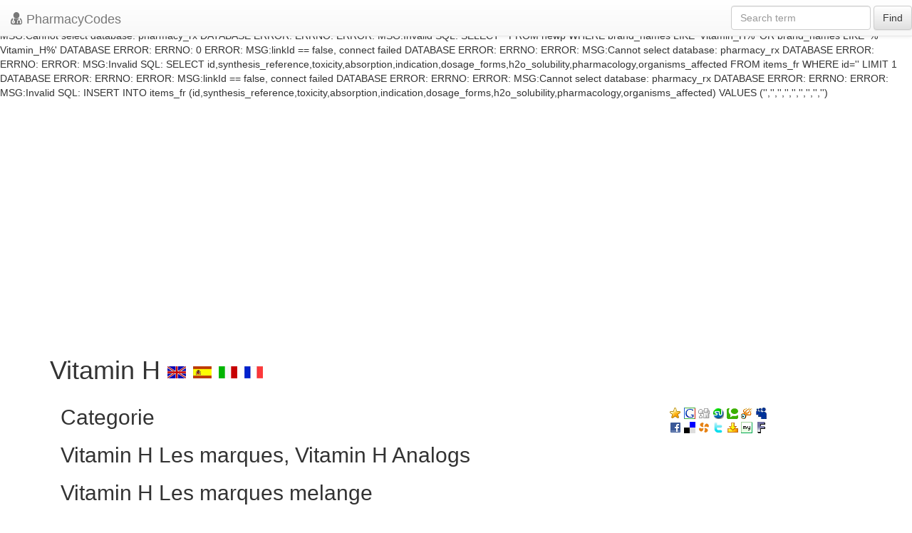

--- FILE ---
content_type: text/html; charset=UTF-8
request_url: https://pharmacycode.com/fr/Vitamin_H.html
body_size: 2523
content:


DATABASE ERROR:
ERRNO: 0
ERROR: 
MSG:linkId == false, connect failed




DATABASE ERROR:
ERRNO: 
ERROR: 
MSG:Cannot select database: pharmacy_rx




DATABASE ERROR:
ERRNO: 
ERROR: 
MSG:Invalid SQL: SELECT * FROM newp WHERE generic_name='Vitamin_H' LIMIT 1




DATABASE ERROR:
ERRNO: 
ERROR: 
MSG:linkId == false, connect failed




DATABASE ERROR:
ERRNO: 
ERROR: 
MSG:Cannot select database: pharmacy_rx




DATABASE ERROR:
ERRNO: 
ERROR: 
MSG:Invalid SQL: SELECT * FROM newp WHERE 
                  brand_names LIKE 'Vitamin_H%' 
                  OR 
                  brand_names LIKE '% Vitamin_H%'
                  




DATABASE ERROR:
ERRNO: 0
ERROR: 
MSG:linkId == false, connect failed




DATABASE ERROR:
ERRNO: 
ERROR: 
MSG:Cannot select database: pharmacy_rx




DATABASE ERROR:
ERRNO: 
ERROR: 
MSG:Invalid SQL: SELECT
		  id,synthesis_reference,toxicity,absorption,indication,dosage_forms,h2o_solubility,pharmacology,organisms_affected
		  FROM items_fr
		  WHERE id=''
		  LIMIT 1




DATABASE ERROR:
ERRNO: 
ERROR: 
MSG:linkId == false, connect failed




DATABASE ERROR:
ERRNO: 
ERROR: 
MSG:Cannot select database: pharmacy_rx




DATABASE ERROR:
ERRNO: 
ERROR: 
MSG:Invalid SQL: INSERT INTO items_fr (id,synthesis_reference,toxicity,absorption,indication,dosage_forms,h2o_solubility,pharmacology,organisms_affected) VALUES ('','','','','','','','','')


<!DOCTYPE html>
<html xmlns="http://www.w3.org/1999/xhtml" xml:lang="en" lang="en">
<head>
    <meta name="verify-v1" content="Vkv1C1hwPhVebnvMYlA8CvIIpHtgIr07d+It4oBSoCQ="/>
    <meta http-equiv="X-UA-Compatible" content="IE=edge">
    <!--<meta name="viewport" content="width=device-width, initial-scale=1">-->
    <meta name="viewport" content="width=device-width, initial-scale=1.0, maximum-scale=1.0, user-scalable=no"/>
    <meta http-equiv="Content-Type" content="text/html;charset=utf-8"/>
    
    <title>
        Vitamin H
        -
        
    </title>
    <meta http-equiv="keywords" content="Vitamin_H, " />
    <meta http-equiv="description" content="..." />
    <link rel="stylesheet" href="//netdna.bootstrapcdn.com/bootstrap/3.1.1/css/bootstrap.min.css"/>
    <script src="https://ajax.googleapis.com/ajax/libs/jquery/1.11.0/jquery.min.js"></script>
    <link rel="stylesheet" href="//netdna.bootstrapcdn.com/bootstrap/3.1.1/css/bootstrap-theme.min.css">
    <link href="/css/style_new.css" rel="stylesheet" type="text/css"/>
    <link href="/lib/fo/css/font-awesome.min.css" rel="stylesheet" type="text/css"/>
    <script src="/js/adstats.js" type="text/javascript"></script>
    <script type="text/javascript" src="https://apis.google.com/js/plusone.js"></script>
    <script type="text/javascript">
        var gaJsHost = (("https:" == document.location.protocol) ? "https://ssl." : "http://www.");
        document.write(unescape("%3Cscript src='" + gaJsHost + "google-analytics.com/ga.js' type='text/javascript'%3E%3C/script%3E"));
    </script>
    <script type="text/javascript">
        var pageTracker = _gat._getTracker("UA-2508241-1");
        pageTracker._initData();
        pageTracker._trackPageview();
    </script>
    <script async src="//pagead2.googlesyndication.com/pagead/js/adsbygoogle.js"></script>
</head>
<body>
<header class="navbar navbar-default navbar-fixed-top">
    <div class="navbar-header">
        <button class="navbar-toggle" type="button" data-toggle="collapse" data-target=".bs-navbar-collapse">
            <span class="sr-only">Toggle navigation</span>
            <span class="icon-bar"></span>
            <span class="icon-bar"></span>
            <span class="icon-bar"></span>
        </button>
        <a href="/" class="navbar-brand"><span class="fa fa-user-md lead"></span>
            PharmacyCodes
        </a>
    </div>
    <nav class="collapse navbar-collapse bs-navbar-collapse" role="navigation">
        <form class="navbar-form navbar-right " role="search" action="/search.php">
            <div class="form-group">
                <input type="text" name="query" class="form-control" placeholder="Search term">
            </div>
            <button type="submit" class="btn btn-default">Find</button>
        </form>
    </nav>
</header>
<section>
    <div id="openitem" class="container">
    <br/>
    <br/>
    <br/>
        <ins class="adsbygoogle"
             style="display:block"
             data-ad-client="ca-pub-2855256815195505"
             data-ad-slot="3252026619"
             data-ad-format="auto"></ins>
        <script>
            (adsbygoogle = window.adsbygoogle || []).push({});
        </script>

    <h1>
        Vitamin H
        <a href="/Vitamin_H.html"><img class="icon" alt="en" src="/images/lang/en.gif" /></a>
        <a href="/es/Vitamin_H.html"><img class="icon" alt="es" src="/images/lang/es.gif" /></a>
        <a href="/it/Vitamin_H.html"><img class="icon" alt="it" src="/images/lang/it.gif" /></a>
        <a href="/fr/Vitamin_H.html"><img class="icon" alt="fr" src="/images/lang/fr.gif" /></a>
        <g:plusone></g:plusone>
    </h1>
    <div class="col-md-9 col-sm-8">
        <h2>Categorie</h2>
        <div>
            <ul>
                <engine id="categories"/>
            </ul>
        </div>
        <h2>
            Vitamin H
            Les marques,
            Vitamin H
            Analogs
        </h2>
        <div>
            <ul>
                <engine id="brand_names"/>
            </ul>
        </div>
        <h2>
            Vitamin H
            Les marques melange
        </h2>
        <div>
            <engine id="mixtures"/>
        </div>
        <h2>
            Vitamin H
            Formule chimique
        </h2>
        <div>
            <engine id="formula"/>
        </div>
        <h2>
            Vitamin H
            RX lien
        </h2>
        <div>
            <engine id="rx_link"/>
        </div>
        <h2>
            Vitamin H
            FDA fiche
        </h2>
        <div>
            
        </div>
        <h2>
            Vitamin H
            msds (fiche de securite des materiaux)
        </h2>
        <div>
            <engine id="msds"/>
        </div>
        <h2>
            Vitamin H
            Synthese de reference
        </h2>
        <div>
            <engine id="synthesis_reference"/>
        </div>
        <h2>
            Vitamin H
            Poids moleculaire
        </h2>
        <div>
            <engine id="molecular_weight"/>
        </div>
        <h2>
            Vitamin H
            Point de fusion
        </h2>
        <div>
            <engine id="melting_point"/>
        </div>
        <h2>
            Vitamin H
            H<sub>2</sub>O Solubilite
        </h2>
        <div>
            <engine id="h2o_solubility"/>
        </div>
        <h2>
            Vitamin H
            Etat
        </h2>
        <div>
            <engine id="state"/>
        </div>
        <h2>
            Vitamin H
            LogP
        </h2>
        <div>
            <engine id="logp"/>
        </div>
        <h2>
            Vitamin H
            Formes pharmaceutiques
        </h2>
        <div>
            <engine id="dosage_forms"/>
        </div>
        <h2>
            Vitamin H
            Indication
        </h2>
        <div>
            <engine id="indication"/>
        </div>
        <h2>
            Vitamin H
            Pharmacologie
        </h2>
        <div>
            <engine id="pharmacology"/>
        </div>
        <h2>
            Vitamin H
            Absorption
        </h2>
        <div>
            <engine id="absorption"/>
        </div>
        <h2>
            Vitamin H
            Toxicite
        </h2>
        <div>
            <engine id="toxicity"/>
        </div>
        <h2>
            Vitamin H
            Information pour les patients
        </h2>
        <div>
            <engine id="patient_information"/>
        </div>
        <h2>
            Vitamin H
            Organismes affectes
        </h2>
        <div>
            <engine id="organisms_affected"/>
        </div>
    </div>
    <div class="col-md-3 col-sm-4 hidden-xs">
        <engine id="img"/>
        <br/>
        <a href="javascript:void(0);" onclick="return bookmark(this);"><img class="icon_soc" title="Favorites" src="/images/social/fav.gif" alt="add to favotites" /></a>
        <a href="http://www.google.com/bookmarks/mark?op=add&amp;bkmk=/Vitamin_H.html&amp;title=Vitamin_H"><img class="icon_soc" title="Google" alt = "goo" src="/images/social/goo.gif" /></a>
        <a href="http://digg.com/submit?phase=2&amp;url=/Vitamin_H.html&amp;title=Vitamin_H"><img class="icon_soc" title="Digg" alt = "dig" src="/images/social/dig.gif" /></a>
        <a href="http://www.stumbleupon.com/submit?url=/Vitamin_H.html&amp;title=Vitamin_H"><img class="icon_soc" title="Stumbleupon" alt = "stu" src="/images/social/stu.gif" /></a>
        <a href="http://technorati.com/faves/?add=/Vitamin_H.html"><img class="icon_soc" title="Technorati" alt = "tec" src="/images/social/tec.gif" /></a>
        <a href="http://www.squidoo.com/lensmaster/bookmark?/Vitamin_H.html"><img class="icon_soc" title="Squidoo" alt = "squ" src="/images/social/squ.gif" /></a>
        <a href="http://www.myspace.com/Modules/PostTo/Pages/?c=/Vitamin_H.html&amp;t=Vitamin_H"><img class="icon_soc" title="MySpace" alt = "mys" src="/images/social/mys.gif" /></a>
        <br/>
        <a href="http://www.facebook.com/sharer.php?u=/Vitamin_H.html&amp;t=Vitamin_H"><img class="icon_soc" title="Facebook" alt = "fac" src="/images/social/fac.gif" /></a>
        <a href="http://del.icio.us/post/?url=/Vitamin_H.html&amp;title=Vitamin_H"><img class="icon_soc" title="Del.icio.us" alt = "del" src="/images/social/del.gif" /></a>
        <a href="http://www.propeller.com/submit?storyUrl=/Vitamin_H.html&amp;storyTitle=Vitamin_H"><img class="icon_soc" title="Propeller" alt = "pro" src="/images/social/pro.gif" /></a>
        <a href="http://twitter.com/home?status=/Vitamin_H.html+-+Vitamin_H"><img class="icon_soc" title="Twitter" alt = "twi" src="/images/social/twi.gif" /></a>
        <a href="http://myweb2.search.yahoo.com/myresults/bookmarklet?u=title=Vitamin_H"><img class="icon_soc" title="Yahoo MyWeb" alt = "yah" src="/images/social/yah.gif" /></a>
        <a href="http://favorites.my.aol.com/ffclient/AddBookmark?url=/Vitamin_H.html&amp;title=Vitamin_H"><img class="icon_soc" title="myAOL" alt = "mya" src="/images/social/mya.gif" /></a>
        <a href="http://cgi.fark.com/cgi/fark/submit.pl"><img class="icon_soc" title="Fark" alt = "far" src="/images/social/far.gif" /></a>
        <br/>
        <br/>
        
        <br/>

        <div class=gr>
            <div class=note></div>
            <script type="text/javascript"><!--
            google_ad_client = "pub-2855256815195505";
            //160x600, created 1/17/08
            google_ad_slot = "6581389315";
            google_ad_width = 160;
            google_ad_height = 600;
            //--></script>
            <script type="text/javascript"
                    src="http://pagead2.googlesyndication.com/pagead/show_ads.js">
            </script>
        </div>
    </div>
</div>
</section>
<footer>
    <div class="container">
        <!-- responsive footer -->
        <ins class="adsbygoogle"
             style="display:block"
             data-ad-client="ca-pub-2855256815195505"
             data-ad-slot="3252026619"
             data-ad-format="auto"></ins>
        <script>
            (adsbygoogle = window.adsbygoogle || []).push({});
        </script>
    </div>
</footer>
</div>
<script src="//netdna.bootstrapcdn.com/bootstrap/3.1.1/js/bootstrap.min.js"></script>
</body>
</html>

--- FILE ---
content_type: text/html; charset=utf-8
request_url: https://accounts.google.com/o/oauth2/postmessageRelay?parent=https%3A%2F%2Fpharmacycode.com&jsh=m%3B%2F_%2Fscs%2Fabc-static%2F_%2Fjs%2Fk%3Dgapi.lb.en.OE6tiwO4KJo.O%2Fd%3D1%2Frs%3DAHpOoo_Itz6IAL6GO-n8kgAepm47TBsg1Q%2Fm%3D__features__
body_size: 159
content:
<!DOCTYPE html><html><head><title></title><meta http-equiv="content-type" content="text/html; charset=utf-8"><meta http-equiv="X-UA-Compatible" content="IE=edge"><meta name="viewport" content="width=device-width, initial-scale=1, minimum-scale=1, maximum-scale=1, user-scalable=0"><script src='https://ssl.gstatic.com/accounts/o/2580342461-postmessagerelay.js' nonce="7PfyiNxvNScqqxdRprujhA"></script></head><body><script type="text/javascript" src="https://apis.google.com/js/rpc:shindig_random.js?onload=init" nonce="7PfyiNxvNScqqxdRprujhA"></script></body></html>

--- FILE ---
content_type: text/html; charset=utf-8
request_url: https://www.google.com/recaptcha/api2/aframe
body_size: 267
content:
<!DOCTYPE HTML><html><head><meta http-equiv="content-type" content="text/html; charset=UTF-8"></head><body><script nonce="_7QDd322cILDGHnyciJVgQ">/** Anti-fraud and anti-abuse applications only. See google.com/recaptcha */ try{var clients={'sodar':'https://pagead2.googlesyndication.com/pagead/sodar?'};window.addEventListener("message",function(a){try{if(a.source===window.parent){var b=JSON.parse(a.data);var c=clients[b['id']];if(c){var d=document.createElement('img');d.src=c+b['params']+'&rc='+(localStorage.getItem("rc::a")?sessionStorage.getItem("rc::b"):"");window.document.body.appendChild(d);sessionStorage.setItem("rc::e",parseInt(sessionStorage.getItem("rc::e")||0)+1);localStorage.setItem("rc::h",'1767800634484');}}}catch(b){}});window.parent.postMessage("_grecaptcha_ready", "*");}catch(b){}</script></body></html>

--- FILE ---
content_type: text/css
request_url: https://pharmacycode.com/css/style_new.css
body_size: -226
content:
.container.main {
    padding-top: 80px;
}
.mauto {margin: auto}
.w250{width:250px;}
.w728{width:728px;}
#cats {
    margin-bottom: 20px;
}
#results_ {
    padding-top: 50px;
}